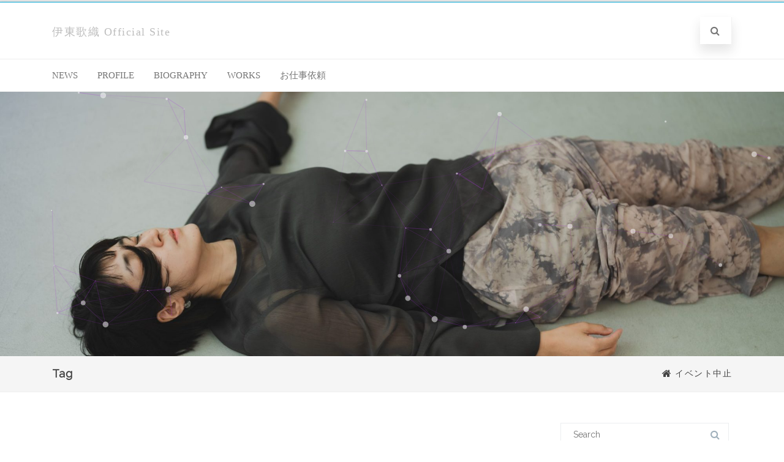

--- FILE ---
content_type: text/html; charset=UTF-8
request_url: https://ito-kaori.net/https:/ito-kaori.net/works/art-dance/videoworks/%E3%82%A4%E3%83%99%E3%83%B3%E3%83%88%E4%B8%AD%E6%AD%A2
body_size: 14490
content:
<!DOCTYPE html>
<html dir="ltr" lang="ja" prefix="og: https://ogp.me/ns#">
<head>

	<meta charset="UTF-8ダンサー／振付家　 伊東歌織公式サイトです。" />
	
	<meta name="viewport" content="width=device-width" />
	
	<link rel="profile" href="http://gmpg.org/xfn/11" />
	<link rel="pingback" href="https://ito-kaori.net/xmlrpc.php" />
	
	<title>イベント中止 | 伊東歌織 Official Site</title>

		<!-- All in One SEO 4.8.9 - aioseo.com -->
	<meta name="robots" content="max-snippet:-1, max-image-preview:large, max-video-preview:-1" />
	<link rel="canonical" href="https://ito-kaori.net/https:/ito-kaori.net/works/art-dance/videoworks/%e3%82%a4%e3%83%99%e3%83%b3%e3%83%88%e4%b8%ad%e6%ad%a2" />
	<meta name="generator" content="All in One SEO (AIOSEO) 4.8.9" />
		<script type="application/ld+json" class="aioseo-schema">
			{"@context":"https:\/\/schema.org","@graph":[{"@type":"BreadcrumbList","@id":"https:\/\/ito-kaori.net\/https:\/ito-kaori.net\/works\/art-dance\/videoworks\/%E3%82%A4%E3%83%99%E3%83%B3%E3%83%88%E4%B8%AD%E6%AD%A2#breadcrumblist","itemListElement":[{"@type":"ListItem","@id":"https:\/\/ito-kaori.net#listItem","position":1,"name":"\u30db\u30fc\u30e0","item":"https:\/\/ito-kaori.net","nextItem":{"@type":"ListItem","@id":"https:\/\/ito-kaori.net\/https:\/ito-kaori.net\/works\/art-dance\/videoworks\/%e3%82%a4%e3%83%99%e3%83%b3%e3%83%88%e4%b8%ad%e6%ad%a2#listItem","name":"\u30a4\u30d9\u30f3\u30c8\u4e2d\u6b62"}},{"@type":"ListItem","@id":"https:\/\/ito-kaori.net\/https:\/ito-kaori.net\/works\/art-dance\/videoworks\/%e3%82%a4%e3%83%99%e3%83%b3%e3%83%88%e4%b8%ad%e6%ad%a2#listItem","position":2,"name":"\u30a4\u30d9\u30f3\u30c8\u4e2d\u6b62","previousItem":{"@type":"ListItem","@id":"https:\/\/ito-kaori.net#listItem","name":"\u30db\u30fc\u30e0"}}]},{"@type":"CollectionPage","@id":"https:\/\/ito-kaori.net\/https:\/ito-kaori.net\/works\/art-dance\/videoworks\/%E3%82%A4%E3%83%99%E3%83%B3%E3%83%88%E4%B8%AD%E6%AD%A2#collectionpage","url":"https:\/\/ito-kaori.net\/https:\/ito-kaori.net\/works\/art-dance\/videoworks\/%E3%82%A4%E3%83%99%E3%83%B3%E3%83%88%E4%B8%AD%E6%AD%A2","name":"\u30a4\u30d9\u30f3\u30c8\u4e2d\u6b62 | \u4f0a\u6771\u6b4c\u7e54 Official Site","inLanguage":"ja","isPartOf":{"@id":"https:\/\/ito-kaori.net\/#website"},"breadcrumb":{"@id":"https:\/\/ito-kaori.net\/https:\/ito-kaori.net\/works\/art-dance\/videoworks\/%E3%82%A4%E3%83%99%E3%83%B3%E3%83%88%E4%B8%AD%E6%AD%A2#breadcrumblist"}},{"@type":"Organization","@id":"https:\/\/ito-kaori.net\/#organization","name":"\u4f0a\u6771\u6b4c\u7e54 Official Site","description":"\u30c0\u30f3\u30b5\u30fc\uff0f\u632f\u4ed8\u5bb6\u3000 \u4f0a\u6771\u6b4c\u7e54\u516c\u5f0f\u30b5\u30a4\u30c8\u3067\u3059\u3002","url":"https:\/\/ito-kaori.net\/"},{"@type":"WebSite","@id":"https:\/\/ito-kaori.net\/#website","url":"https:\/\/ito-kaori.net\/","name":"\u4f0a\u6771\u6b4c\u7e54 Official Site","description":"\u30c0\u30f3\u30b5\u30fc\uff0f\u632f\u4ed8\u5bb6\u3000 \u4f0a\u6771\u6b4c\u7e54\u516c\u5f0f\u30b5\u30a4\u30c8\u3067\u3059\u3002","inLanguage":"ja","publisher":{"@id":"https:\/\/ito-kaori.net\/#organization"}}]}
		</script>
		<!-- All in One SEO -->

<link href='https://fonts.gstatic.com' crossorigin rel='preconnect' />
<link rel="alternate" type="application/rss+xml" title="伊東歌織 Official Site &raquo; フィード" href="https://ito-kaori.net/feed" />
<link rel="alternate" type="application/rss+xml" title="伊東歌織 Official Site &raquo; コメントフィード" href="https://ito-kaori.net/comments/feed" />
<link rel="alternate" type="application/rss+xml" title="伊東歌織 Official Site &raquo; イベント中止 タグのフィード" href="https://ito-kaori.net/https:/ito-kaori.net/works/art-dance/videoworks/%e3%82%a4%e3%83%99%e3%83%b3%e3%83%88%e4%b8%ad%e6%ad%a2/feed" />
<script type="text/javascript">
/* <![CDATA[ */
window._wpemojiSettings = {"baseUrl":"https:\/\/s.w.org\/images\/core\/emoji\/15.0.3\/72x72\/","ext":".png","svgUrl":"https:\/\/s.w.org\/images\/core\/emoji\/15.0.3\/svg\/","svgExt":".svg","source":{"concatemoji":"https:\/\/ito-kaori.net\/wp-includes\/js\/wp-emoji-release.min.js?ver=6.6.4"}};
/*! This file is auto-generated */
!function(i,n){var o,s,e;function c(e){try{var t={supportTests:e,timestamp:(new Date).valueOf()};sessionStorage.setItem(o,JSON.stringify(t))}catch(e){}}function p(e,t,n){e.clearRect(0,0,e.canvas.width,e.canvas.height),e.fillText(t,0,0);var t=new Uint32Array(e.getImageData(0,0,e.canvas.width,e.canvas.height).data),r=(e.clearRect(0,0,e.canvas.width,e.canvas.height),e.fillText(n,0,0),new Uint32Array(e.getImageData(0,0,e.canvas.width,e.canvas.height).data));return t.every(function(e,t){return e===r[t]})}function u(e,t,n){switch(t){case"flag":return n(e,"\ud83c\udff3\ufe0f\u200d\u26a7\ufe0f","\ud83c\udff3\ufe0f\u200b\u26a7\ufe0f")?!1:!n(e,"\ud83c\uddfa\ud83c\uddf3","\ud83c\uddfa\u200b\ud83c\uddf3")&&!n(e,"\ud83c\udff4\udb40\udc67\udb40\udc62\udb40\udc65\udb40\udc6e\udb40\udc67\udb40\udc7f","\ud83c\udff4\u200b\udb40\udc67\u200b\udb40\udc62\u200b\udb40\udc65\u200b\udb40\udc6e\u200b\udb40\udc67\u200b\udb40\udc7f");case"emoji":return!n(e,"\ud83d\udc26\u200d\u2b1b","\ud83d\udc26\u200b\u2b1b")}return!1}function f(e,t,n){var r="undefined"!=typeof WorkerGlobalScope&&self instanceof WorkerGlobalScope?new OffscreenCanvas(300,150):i.createElement("canvas"),a=r.getContext("2d",{willReadFrequently:!0}),o=(a.textBaseline="top",a.font="600 32px Arial",{});return e.forEach(function(e){o[e]=t(a,e,n)}),o}function t(e){var t=i.createElement("script");t.src=e,t.defer=!0,i.head.appendChild(t)}"undefined"!=typeof Promise&&(o="wpEmojiSettingsSupports",s=["flag","emoji"],n.supports={everything:!0,everythingExceptFlag:!0},e=new Promise(function(e){i.addEventListener("DOMContentLoaded",e,{once:!0})}),new Promise(function(t){var n=function(){try{var e=JSON.parse(sessionStorage.getItem(o));if("object"==typeof e&&"number"==typeof e.timestamp&&(new Date).valueOf()<e.timestamp+604800&&"object"==typeof e.supportTests)return e.supportTests}catch(e){}return null}();if(!n){if("undefined"!=typeof Worker&&"undefined"!=typeof OffscreenCanvas&&"undefined"!=typeof URL&&URL.createObjectURL&&"undefined"!=typeof Blob)try{var e="postMessage("+f.toString()+"("+[JSON.stringify(s),u.toString(),p.toString()].join(",")+"));",r=new Blob([e],{type:"text/javascript"}),a=new Worker(URL.createObjectURL(r),{name:"wpTestEmojiSupports"});return void(a.onmessage=function(e){c(n=e.data),a.terminate(),t(n)})}catch(e){}c(n=f(s,u,p))}t(n)}).then(function(e){for(var t in e)n.supports[t]=e[t],n.supports.everything=n.supports.everything&&n.supports[t],"flag"!==t&&(n.supports.everythingExceptFlag=n.supports.everythingExceptFlag&&n.supports[t]);n.supports.everythingExceptFlag=n.supports.everythingExceptFlag&&!n.supports.flag,n.DOMReady=!1,n.readyCallback=function(){n.DOMReady=!0}}).then(function(){return e}).then(function(){var e;n.supports.everything||(n.readyCallback(),(e=n.source||{}).concatemoji?t(e.concatemoji):e.wpemoji&&e.twemoji&&(t(e.twemoji),t(e.wpemoji)))}))}((window,document),window._wpemojiSettings);
/* ]]> */
</script>
<style id='wp-emoji-styles-inline-css' type='text/css'>

	img.wp-smiley, img.emoji {
		display: inline !important;
		border: none !important;
		box-shadow: none !important;
		height: 1em !important;
		width: 1em !important;
		margin: 0 0.07em !important;
		vertical-align: -0.1em !important;
		background: none !important;
		padding: 0 !important;
	}
</style>
<link rel='stylesheet' id='wp-block-library-css' href='https://ito-kaori.net/wp-includes/css/dist/block-library/style.min.css?ver=6.6.4' type='text/css' media='all' />
<style id='pdfemb-pdf-embedder-viewer-style-inline-css' type='text/css'>
.wp-block-pdfemb-pdf-embedder-viewer{max-width:none}

</style>
<style id='classic-theme-styles-inline-css' type='text/css'>
/*! This file is auto-generated */
.wp-block-button__link{color:#fff;background-color:#32373c;border-radius:9999px;box-shadow:none;text-decoration:none;padding:calc(.667em + 2px) calc(1.333em + 2px);font-size:1.125em}.wp-block-file__button{background:#32373c;color:#fff;text-decoration:none}
</style>
<style id='global-styles-inline-css' type='text/css'>
:root{--wp--preset--aspect-ratio--square: 1;--wp--preset--aspect-ratio--4-3: 4/3;--wp--preset--aspect-ratio--3-4: 3/4;--wp--preset--aspect-ratio--3-2: 3/2;--wp--preset--aspect-ratio--2-3: 2/3;--wp--preset--aspect-ratio--16-9: 16/9;--wp--preset--aspect-ratio--9-16: 9/16;--wp--preset--color--black: #000000;--wp--preset--color--cyan-bluish-gray: #abb8c3;--wp--preset--color--white: #ffffff;--wp--preset--color--pale-pink: #f78da7;--wp--preset--color--vivid-red: #cf2e2e;--wp--preset--color--luminous-vivid-orange: #ff6900;--wp--preset--color--luminous-vivid-amber: #fcb900;--wp--preset--color--light-green-cyan: #7bdcb5;--wp--preset--color--vivid-green-cyan: #00d084;--wp--preset--color--pale-cyan-blue: #8ed1fc;--wp--preset--color--vivid-cyan-blue: #0693e3;--wp--preset--color--vivid-purple: #9b51e0;--wp--preset--gradient--vivid-cyan-blue-to-vivid-purple: linear-gradient(135deg,rgba(6,147,227,1) 0%,rgb(155,81,224) 100%);--wp--preset--gradient--light-green-cyan-to-vivid-green-cyan: linear-gradient(135deg,rgb(122,220,180) 0%,rgb(0,208,130) 100%);--wp--preset--gradient--luminous-vivid-amber-to-luminous-vivid-orange: linear-gradient(135deg,rgba(252,185,0,1) 0%,rgba(255,105,0,1) 100%);--wp--preset--gradient--luminous-vivid-orange-to-vivid-red: linear-gradient(135deg,rgba(255,105,0,1) 0%,rgb(207,46,46) 100%);--wp--preset--gradient--very-light-gray-to-cyan-bluish-gray: linear-gradient(135deg,rgb(238,238,238) 0%,rgb(169,184,195) 100%);--wp--preset--gradient--cool-to-warm-spectrum: linear-gradient(135deg,rgb(74,234,220) 0%,rgb(151,120,209) 20%,rgb(207,42,186) 40%,rgb(238,44,130) 60%,rgb(251,105,98) 80%,rgb(254,248,76) 100%);--wp--preset--gradient--blush-light-purple: linear-gradient(135deg,rgb(255,206,236) 0%,rgb(152,150,240) 100%);--wp--preset--gradient--blush-bordeaux: linear-gradient(135deg,rgb(254,205,165) 0%,rgb(254,45,45) 50%,rgb(107,0,62) 100%);--wp--preset--gradient--luminous-dusk: linear-gradient(135deg,rgb(255,203,112) 0%,rgb(199,81,192) 50%,rgb(65,88,208) 100%);--wp--preset--gradient--pale-ocean: linear-gradient(135deg,rgb(255,245,203) 0%,rgb(182,227,212) 50%,rgb(51,167,181) 100%);--wp--preset--gradient--electric-grass: linear-gradient(135deg,rgb(202,248,128) 0%,rgb(113,206,126) 100%);--wp--preset--gradient--midnight: linear-gradient(135deg,rgb(2,3,129) 0%,rgb(40,116,252) 100%);--wp--preset--font-size--small: 13px;--wp--preset--font-size--medium: 20px;--wp--preset--font-size--large: 36px;--wp--preset--font-size--x-large: 42px;--wp--preset--spacing--20: 0.44rem;--wp--preset--spacing--30: 0.67rem;--wp--preset--spacing--40: 1rem;--wp--preset--spacing--50: 1.5rem;--wp--preset--spacing--60: 2.25rem;--wp--preset--spacing--70: 3.38rem;--wp--preset--spacing--80: 5.06rem;--wp--preset--shadow--natural: 6px 6px 9px rgba(0, 0, 0, 0.2);--wp--preset--shadow--deep: 12px 12px 50px rgba(0, 0, 0, 0.4);--wp--preset--shadow--sharp: 6px 6px 0px rgba(0, 0, 0, 0.2);--wp--preset--shadow--outlined: 6px 6px 0px -3px rgba(255, 255, 255, 1), 6px 6px rgba(0, 0, 0, 1);--wp--preset--shadow--crisp: 6px 6px 0px rgba(0, 0, 0, 1);}:where(.is-layout-flex){gap: 0.5em;}:where(.is-layout-grid){gap: 0.5em;}body .is-layout-flex{display: flex;}.is-layout-flex{flex-wrap: wrap;align-items: center;}.is-layout-flex > :is(*, div){margin: 0;}body .is-layout-grid{display: grid;}.is-layout-grid > :is(*, div){margin: 0;}:where(.wp-block-columns.is-layout-flex){gap: 2em;}:where(.wp-block-columns.is-layout-grid){gap: 2em;}:where(.wp-block-post-template.is-layout-flex){gap: 1.25em;}:where(.wp-block-post-template.is-layout-grid){gap: 1.25em;}.has-black-color{color: var(--wp--preset--color--black) !important;}.has-cyan-bluish-gray-color{color: var(--wp--preset--color--cyan-bluish-gray) !important;}.has-white-color{color: var(--wp--preset--color--white) !important;}.has-pale-pink-color{color: var(--wp--preset--color--pale-pink) !important;}.has-vivid-red-color{color: var(--wp--preset--color--vivid-red) !important;}.has-luminous-vivid-orange-color{color: var(--wp--preset--color--luminous-vivid-orange) !important;}.has-luminous-vivid-amber-color{color: var(--wp--preset--color--luminous-vivid-amber) !important;}.has-light-green-cyan-color{color: var(--wp--preset--color--light-green-cyan) !important;}.has-vivid-green-cyan-color{color: var(--wp--preset--color--vivid-green-cyan) !important;}.has-pale-cyan-blue-color{color: var(--wp--preset--color--pale-cyan-blue) !important;}.has-vivid-cyan-blue-color{color: var(--wp--preset--color--vivid-cyan-blue) !important;}.has-vivid-purple-color{color: var(--wp--preset--color--vivid-purple) !important;}.has-black-background-color{background-color: var(--wp--preset--color--black) !important;}.has-cyan-bluish-gray-background-color{background-color: var(--wp--preset--color--cyan-bluish-gray) !important;}.has-white-background-color{background-color: var(--wp--preset--color--white) !important;}.has-pale-pink-background-color{background-color: var(--wp--preset--color--pale-pink) !important;}.has-vivid-red-background-color{background-color: var(--wp--preset--color--vivid-red) !important;}.has-luminous-vivid-orange-background-color{background-color: var(--wp--preset--color--luminous-vivid-orange) !important;}.has-luminous-vivid-amber-background-color{background-color: var(--wp--preset--color--luminous-vivid-amber) !important;}.has-light-green-cyan-background-color{background-color: var(--wp--preset--color--light-green-cyan) !important;}.has-vivid-green-cyan-background-color{background-color: var(--wp--preset--color--vivid-green-cyan) !important;}.has-pale-cyan-blue-background-color{background-color: var(--wp--preset--color--pale-cyan-blue) !important;}.has-vivid-cyan-blue-background-color{background-color: var(--wp--preset--color--vivid-cyan-blue) !important;}.has-vivid-purple-background-color{background-color: var(--wp--preset--color--vivid-purple) !important;}.has-black-border-color{border-color: var(--wp--preset--color--black) !important;}.has-cyan-bluish-gray-border-color{border-color: var(--wp--preset--color--cyan-bluish-gray) !important;}.has-white-border-color{border-color: var(--wp--preset--color--white) !important;}.has-pale-pink-border-color{border-color: var(--wp--preset--color--pale-pink) !important;}.has-vivid-red-border-color{border-color: var(--wp--preset--color--vivid-red) !important;}.has-luminous-vivid-orange-border-color{border-color: var(--wp--preset--color--luminous-vivid-orange) !important;}.has-luminous-vivid-amber-border-color{border-color: var(--wp--preset--color--luminous-vivid-amber) !important;}.has-light-green-cyan-border-color{border-color: var(--wp--preset--color--light-green-cyan) !important;}.has-vivid-green-cyan-border-color{border-color: var(--wp--preset--color--vivid-green-cyan) !important;}.has-pale-cyan-blue-border-color{border-color: var(--wp--preset--color--pale-cyan-blue) !important;}.has-vivid-cyan-blue-border-color{border-color: var(--wp--preset--color--vivid-cyan-blue) !important;}.has-vivid-purple-border-color{border-color: var(--wp--preset--color--vivid-purple) !important;}.has-vivid-cyan-blue-to-vivid-purple-gradient-background{background: var(--wp--preset--gradient--vivid-cyan-blue-to-vivid-purple) !important;}.has-light-green-cyan-to-vivid-green-cyan-gradient-background{background: var(--wp--preset--gradient--light-green-cyan-to-vivid-green-cyan) !important;}.has-luminous-vivid-amber-to-luminous-vivid-orange-gradient-background{background: var(--wp--preset--gradient--luminous-vivid-amber-to-luminous-vivid-orange) !important;}.has-luminous-vivid-orange-to-vivid-red-gradient-background{background: var(--wp--preset--gradient--luminous-vivid-orange-to-vivid-red) !important;}.has-very-light-gray-to-cyan-bluish-gray-gradient-background{background: var(--wp--preset--gradient--very-light-gray-to-cyan-bluish-gray) !important;}.has-cool-to-warm-spectrum-gradient-background{background: var(--wp--preset--gradient--cool-to-warm-spectrum) !important;}.has-blush-light-purple-gradient-background{background: var(--wp--preset--gradient--blush-light-purple) !important;}.has-blush-bordeaux-gradient-background{background: var(--wp--preset--gradient--blush-bordeaux) !important;}.has-luminous-dusk-gradient-background{background: var(--wp--preset--gradient--luminous-dusk) !important;}.has-pale-ocean-gradient-background{background: var(--wp--preset--gradient--pale-ocean) !important;}.has-electric-grass-gradient-background{background: var(--wp--preset--gradient--electric-grass) !important;}.has-midnight-gradient-background{background: var(--wp--preset--gradient--midnight) !important;}.has-small-font-size{font-size: var(--wp--preset--font-size--small) !important;}.has-medium-font-size{font-size: var(--wp--preset--font-size--medium) !important;}.has-large-font-size{font-size: var(--wp--preset--font-size--large) !important;}.has-x-large-font-size{font-size: var(--wp--preset--font-size--x-large) !important;}
:where(.wp-block-post-template.is-layout-flex){gap: 1.25em;}:where(.wp-block-post-template.is-layout-grid){gap: 1.25em;}
:where(.wp-block-columns.is-layout-flex){gap: 2em;}:where(.wp-block-columns.is-layout-grid){gap: 2em;}
:root :where(.wp-block-pullquote){font-size: 1.5em;line-height: 1.6;}
</style>
<link rel='stylesheet' id='contact-form-7-css' href='https://ito-kaori.net/wp-content/plugins/contact-form-7/includes/css/styles.css?ver=5.9.8' type='text/css' media='all' />
<link rel='stylesheet' id='agama-font-awesome-css' href='https://ito-kaori.net/wp-content/themes/agama/assets/css/font-awesome.min.css?ver=4.7.0' type='text/css' media='all' />
<link rel='stylesheet' id='agama-bootstrap-css' href='https://ito-kaori.net/wp-content/themes/agama/assets/css/bootstrap.min.css?ver=4.1.3' type='text/css' media='all' />
<link rel='stylesheet' id='agama-parent-style-css' href='https://ito-kaori.net/wp-content/themes/agama/style.css?ver=1.1.5' type='text/css' media='all' />
<link rel='stylesheet' id='agama-style-css' href='https://ito-kaori.net/wp-content/themes/agama-blue/style.css?ver=1.1.5' type='text/css' media='all' />
<style id='agama-style-inline-css' type='text/css'>
body {background: linear-gradient( to right, #e6e6e6 0, #e6e6e6 100%)}#agama-header-image .header-image {
                background-image: url(https://ito-kaori.net/wp-content/uploads/2023/11/cropped-0086-scaled-1.jpg);
            }.footer-widgets {background: linear-gradient( to right, #314150 0, #314150 100%)}#agama-footer {background: linear-gradient( to right, #293744 0, #293744 100%)}
</style>
<link rel='stylesheet' id='agama-slider-css' href='https://ito-kaori.net/wp-content/themes/agama/assets/css/camera.min.css?ver=1.1.5' type='text/css' media='all' />
<link rel='stylesheet' id='agama-animate-css' href='https://ito-kaori.net/wp-content/themes/agama/assets/css/animate.min.css?ver=3.5.1' type='text/css' media='all' />
<script type="text/javascript" src="https://ito-kaori.net/wp-includes/js/jquery/jquery.min.js?ver=3.7.1" id="jquery-core-js"></script>
<script type="text/javascript" src="https://ito-kaori.net/wp-includes/js/jquery/jquery-migrate.min.js?ver=3.4.1" id="jquery-migrate-js"></script>
<script type="text/javascript" src="https://ito-kaori.net/wp-content/themes/agama-blue/assets/js/agama-blue.js?ver=1.1.5" id="agama-blue-js"></script>
<script type="text/javascript" src="https://ito-kaori.net/wp-content/themes/agama/assets/js/min/particles.min.js?ver=1.1.5" id="agama-particles-js"></script>
<script type="text/javascript" src="https://ito-kaori.net/wp-content/themes/agama/assets/js/plugins.js?ver=1.1.5" id="agama-plugins-js"></script>
<link rel="https://api.w.org/" href="https://ito-kaori.net/wp-json/" /><link rel="alternate" title="JSON" type="application/json" href="https://ito-kaori.net/wp-json/wp/v2/tags/131" /><link rel="EditURI" type="application/rsd+xml" title="RSD" href="https://ito-kaori.net/xmlrpc.php?rsd" />
<meta name="generator" content="WordPress 6.6.4" />
	<style type="text/css" id="agama-blue-customize-css">
	a:hover,
	.header_v1 .site-header .sticky-header h1 a,
	.header_v1 .site-header .sticky-header nav a { color: #00a4d0 !important; }
	.ipost .entry-title h3 a:hover,
	.ipost .entry-title h4 a:hover { color: #00a4d0; }
	.fbox-1 i { color: #eeee22;}
	.fbox-2 i { color: #00a4d0;}
	.fbox-3 i { color: #00a4d0;}
	.fbox-4 i { color: #00a4d0;}
	#agama_slider .slide-content a.button {
		color: #eeee22;
		border-color: #eeee22;
	}
		</style>
	<style type="text/css" id="agama-customize-css">
        #agama-mobile-nav ul > li.menu-item-has-children > .dropdown-toggle,
    #agama-mobile-nav ul > li.menu-item-has-children > .dropdown-toggle.collapsed {
        color: #757575;
    }
        
    	
		
	.sm-form-control:focus {
		border: 2px solid #00a4d0 !important;
	}
	
	.entry-content .more-link {
		border-bottom: 1px solid #00a4d0;
		color: #00a4d0;
	}
	
	.comment-content .comment-author cite {
		background-color: #00a4d0;
		border: 1px solid #00a4d0;
	}
	
	#respond #submit {
		background-color: #00a4d0;
	}
	
		blockquote {
		border-left: 3px solid #00a4d0;
	}
		
	#page-title a:hover { color: #00a4d0; }
	
	.breadcrumb a:hover { color: #00a4d0; }
	
		
	button,
	.button,
	.entry-date .date-box {
		background-color: #00a4d0;
	}
	
	.button-3d:hover {
		background-color: #00a4d0;
	}
	
	.entry-date .format-box svg {
	fill: #00a4d0;
	color: #00a4d0;
    width: 35px;
    margin-bottom: -18px;
    margin-top: -10px;
	}
	
	.vision_tabs #tabs li.active a {
		border-top: 3px solid #00a4d0;
	}
	
	#toTop:hover {
		background-color: #00a4d0;
	}
	
	.footer-widgets .widget-title:after {
		background: #00a4d0;
	}
	</style>
	<link rel="icon" href="https://ito-kaori.net/wp-content/uploads/2018/12/cropped-Photo_1546162652518-e1546166106877-32x32.png" sizes="32x32" />
<link rel="icon" href="https://ito-kaori.net/wp-content/uploads/2018/12/cropped-Photo_1546162652518-e1546166106877-192x192.png" sizes="192x192" />
<link rel="apple-touch-icon" href="https://ito-kaori.net/wp-content/uploads/2018/12/cropped-Photo_1546162652518-e1546166106877-180x180.png" />
<meta name="msapplication-TileImage" content="https://ito-kaori.net/wp-content/uploads/2018/12/cropped-Photo_1546162652518-e1546166106877-270x270.png" />
<style id="kirki-inline-styles">#masthead:not(.shrinked) .site-title a{font-family:Georgia,Times,"Times New Roman",serif;font-size:18px;font-weight:400;}body{font-family:Noto Sans;font-size:14px;font-weight:400;letter-spacing:1.5px;line-height:1;text-align:left;text-transform:none;color:#333333;}#agama-top-nav a{font-family:Georgia,Times,"Times New Roman",serif;font-size:14px;font-weight:400;letter-spacing:0px;text-transform:uppercase;color:#757575;}#agama-primary-nav a{font-family:Georgia,Times,"Times New Roman",serif;font-size:14px;font-weight:400;letter-spacing:0px;text-transform:uppercase;}#agama-mobile-nav a{font-family:Georgia,Times,"Times New Roman",serif;font-size:12px;font-weight:400;letter-spacing:0px;text-transform:inherit;color:#757575;}#agama-mobile-nav ul > li.menu-item-has-children.open > a{font-family:Georgia,Times,"Times New Roman",serif;font-size:12px;font-weight:400;letter-spacing:0px;text-transform:inherit;}#agama-mobile-nav ul > li > ul li.menu-item-has-children > a{font-family:Georgia,Times,"Times New Roman",serif;font-size:12px;font-weight:400;letter-spacing:0px;text-transform:inherit;}a:hover, .mobile-menu-toggle-label, .vision-search-submit:hover, .entry-title a:hover, .entry-meta a:not(.button):hover, .entry-content a:hover, .comment-content a:hover, .single-line-meta a:hover, a.comment-reply-link:hover, a.comment-edit-link:hover, article header a:hover, .comments-title span, .comment-reply-title span, .widget a:hover, .comments-link a:hover, .entry-header header a:hover, .tagcloud a:hover, footer[role="contentinfo"] a:hover{color:#00a4d0;}.mobile-menu-toggle-inner, .mobile-menu-toggle-inner::before, .mobile-menu-toggle-inner::after, .woocommerce span.onsale, .woocommerce #respond input#submit.alt, .woocommerce a.button.alt, .woocommerce button.button.alt, .woocommerce input.button.alt, .loader-ellips__dot{background-color:#00a4d0;}#masthead:not(.header_v1), ul.agama-navigation ul:not(.mega-menu-column){border-top-color:#00a4d0;}#masthead.header_v2, .tagcloud a:hover, .wpcf7-text:focus, .wpcf7-email:focus, .wpcf7-textarea:focus{border-color:#00a4d0;}#masthead h1 a{color:#bdbdbd;}#masthead h1 a:hover{color:#333333;}#masthead:not(.header_v1){background-color:rgba(255, 255, 255, 1);border-top-width:1px;}#masthead nav:not(.mobile-menu) ul li ul{background-color:rgba(255, 255, 255, 1);}.header_v2 #agama-primary-nav, #agama-top-social li{border-color:rgba(238, 238, 238, 1);}.agama-top-nav-wrapper{-webkit-box-shadow:0 1px 4px 0 rgba(238, 238, 238, 1);-moz-box-shadow:0 1px 4px 0 rgba(238, 238, 238, 1);box-shadow:0 1px 4px 0 rgba(238, 238, 238, 1);}#agama-top-nav a:visited{color:#757575;}#agama-top-nav a:hover{color:#333333;}#agama-top-nav a:active{color:#333333;}#agama-primary-nav ul.agama-navigation a{color:#757575;}#agama-primary-nav ul.agama-navigation a:visited{color:#757575;}#agama-primary-nav ul.agama-navigation a:hover{color:#333333;}#agama-primary-nav ul.agama-navigation a:active{color:#333333;}#agama-mobile-nav a:visited{color:#757575;}#agama-mobile-nav a:hover{color:#333333;}#agama-mobile-nav a:active{color:#333333;}#masthead ul.navbar-buttons a, .mobile-menu-toggle .mobile-menu-toggle-label{color:#757575;}#masthead ul.navbar-buttons a:hover, .mobile-menu-toggle:hover .mobile-menu-toggle-label{color:#333333;}.mobile-menu-toggle .mobile-menu-toggle-inner, .mobile-menu-toggle .mobile-menu-toggle-inner::before, .mobile-menu-toggle .mobile-menu-toggle-inner::after{background-color:#757575;}.mobile-menu-toggle:hover .mobile-menu-toggle-inner, .mobile-menu-toggle:hover .mobile-menu-toggle-inner::before, .mobile-menu-toggle:hover .mobile-menu-toggle-inner::after{background-color:#333333;}#page-title{background-color:#F5F5F5;}#page-title h1, .breadcrumb > .active{color:#444;}#page-title a{color:#444;}.camera_overlayer{background:rgba(38,145,136,0.5);}#agama-footer .site-info a{color:#cddeee;}#agama-footer .social a{color:#cddeee;}body.header_v2 #agama-main-wrapper{margin-top:3px;}{:desktop;}#agama-header-image .header-image{height:60vh;}/* cyrillic-ext */
@font-face {
  font-family: 'Raleway';
  font-style: normal;
  font-weight: 400;
  font-display: swap;
  src: url(https://ito-kaori.net/wp-content/fonts/raleway/font) format('woff');
  unicode-range: U+0460-052F, U+1C80-1C8A, U+20B4, U+2DE0-2DFF, U+A640-A69F, U+FE2E-FE2F;
}
/* cyrillic */
@font-face {
  font-family: 'Raleway';
  font-style: normal;
  font-weight: 400;
  font-display: swap;
  src: url(https://ito-kaori.net/wp-content/fonts/raleway/font) format('woff');
  unicode-range: U+0301, U+0400-045F, U+0490-0491, U+04B0-04B1, U+2116;
}
/* vietnamese */
@font-face {
  font-family: 'Raleway';
  font-style: normal;
  font-weight: 400;
  font-display: swap;
  src: url(https://ito-kaori.net/wp-content/fonts/raleway/font) format('woff');
  unicode-range: U+0102-0103, U+0110-0111, U+0128-0129, U+0168-0169, U+01A0-01A1, U+01AF-01B0, U+0300-0301, U+0303-0304, U+0308-0309, U+0323, U+0329, U+1EA0-1EF9, U+20AB;
}
/* latin-ext */
@font-face {
  font-family: 'Raleway';
  font-style: normal;
  font-weight: 400;
  font-display: swap;
  src: url(https://ito-kaori.net/wp-content/fonts/raleway/font) format('woff');
  unicode-range: U+0100-02BA, U+02BD-02C5, U+02C7-02CC, U+02CE-02D7, U+02DD-02FF, U+0304, U+0308, U+0329, U+1D00-1DBF, U+1E00-1E9F, U+1EF2-1EFF, U+2020, U+20A0-20AB, U+20AD-20C0, U+2113, U+2C60-2C7F, U+A720-A7FF;
}
/* latin */
@font-face {
  font-family: 'Raleway';
  font-style: normal;
  font-weight: 400;
  font-display: swap;
  src: url(https://ito-kaori.net/wp-content/fonts/raleway/font) format('woff');
  unicode-range: U+0000-00FF, U+0131, U+0152-0153, U+02BB-02BC, U+02C6, U+02DA, U+02DC, U+0304, U+0308, U+0329, U+2000-206F, U+20AC, U+2122, U+2191, U+2193, U+2212, U+2215, U+FEFF, U+FFFD;
}/* cyrillic-ext */
@font-face {
  font-family: 'Noto Sans';
  font-style: normal;
  font-weight: 400;
  font-stretch: normal;
  font-display: swap;
  src: url(https://ito-kaori.net/wp-content/fonts/noto-sans/font) format('woff');
  unicode-range: U+0460-052F, U+1C80-1C8A, U+20B4, U+2DE0-2DFF, U+A640-A69F, U+FE2E-FE2F;
}
/* cyrillic */
@font-face {
  font-family: 'Noto Sans';
  font-style: normal;
  font-weight: 400;
  font-stretch: normal;
  font-display: swap;
  src: url(https://ito-kaori.net/wp-content/fonts/noto-sans/font) format('woff');
  unicode-range: U+0301, U+0400-045F, U+0490-0491, U+04B0-04B1, U+2116;
}
/* devanagari */
@font-face {
  font-family: 'Noto Sans';
  font-style: normal;
  font-weight: 400;
  font-stretch: normal;
  font-display: swap;
  src: url(https://ito-kaori.net/wp-content/fonts/noto-sans/font) format('woff');
  unicode-range: U+0900-097F, U+1CD0-1CF9, U+200C-200D, U+20A8, U+20B9, U+20F0, U+25CC, U+A830-A839, U+A8E0-A8FF, U+11B00-11B09;
}
/* greek-ext */
@font-face {
  font-family: 'Noto Sans';
  font-style: normal;
  font-weight: 400;
  font-stretch: normal;
  font-display: swap;
  src: url(https://ito-kaori.net/wp-content/fonts/noto-sans/font) format('woff');
  unicode-range: U+1F00-1FFF;
}
/* greek */
@font-face {
  font-family: 'Noto Sans';
  font-style: normal;
  font-weight: 400;
  font-stretch: normal;
  font-display: swap;
  src: url(https://ito-kaori.net/wp-content/fonts/noto-sans/font) format('woff');
  unicode-range: U+0370-0377, U+037A-037F, U+0384-038A, U+038C, U+038E-03A1, U+03A3-03FF;
}
/* vietnamese */
@font-face {
  font-family: 'Noto Sans';
  font-style: normal;
  font-weight: 400;
  font-stretch: normal;
  font-display: swap;
  src: url(https://ito-kaori.net/wp-content/fonts/noto-sans/font) format('woff');
  unicode-range: U+0102-0103, U+0110-0111, U+0128-0129, U+0168-0169, U+01A0-01A1, U+01AF-01B0, U+0300-0301, U+0303-0304, U+0308-0309, U+0323, U+0329, U+1EA0-1EF9, U+20AB;
}
/* latin-ext */
@font-face {
  font-family: 'Noto Sans';
  font-style: normal;
  font-weight: 400;
  font-stretch: normal;
  font-display: swap;
  src: url(https://ito-kaori.net/wp-content/fonts/noto-sans/font) format('woff');
  unicode-range: U+0100-02BA, U+02BD-02C5, U+02C7-02CC, U+02CE-02D7, U+02DD-02FF, U+0304, U+0308, U+0329, U+1D00-1DBF, U+1E00-1E9F, U+1EF2-1EFF, U+2020, U+20A0-20AB, U+20AD-20C0, U+2113, U+2C60-2C7F, U+A720-A7FF;
}
/* latin */
@font-face {
  font-family: 'Noto Sans';
  font-style: normal;
  font-weight: 400;
  font-stretch: normal;
  font-display: swap;
  src: url(https://ito-kaori.net/wp-content/fonts/noto-sans/font) format('woff');
  unicode-range: U+0000-00FF, U+0131, U+0152-0153, U+02BB-02BC, U+02C6, U+02DA, U+02DC, U+0304, U+0308, U+0329, U+2000-206F, U+20AC, U+2122, U+2191, U+2193, U+2212, U+2215, U+FEFF, U+FFFD;
}/* cyrillic-ext */
@font-face {
  font-family: 'Raleway';
  font-style: normal;
  font-weight: 400;
  font-display: swap;
  src: url(https://ito-kaori.net/wp-content/fonts/raleway/font) format('woff');
  unicode-range: U+0460-052F, U+1C80-1C8A, U+20B4, U+2DE0-2DFF, U+A640-A69F, U+FE2E-FE2F;
}
/* cyrillic */
@font-face {
  font-family: 'Raleway';
  font-style: normal;
  font-weight: 400;
  font-display: swap;
  src: url(https://ito-kaori.net/wp-content/fonts/raleway/font) format('woff');
  unicode-range: U+0301, U+0400-045F, U+0490-0491, U+04B0-04B1, U+2116;
}
/* vietnamese */
@font-face {
  font-family: 'Raleway';
  font-style: normal;
  font-weight: 400;
  font-display: swap;
  src: url(https://ito-kaori.net/wp-content/fonts/raleway/font) format('woff');
  unicode-range: U+0102-0103, U+0110-0111, U+0128-0129, U+0168-0169, U+01A0-01A1, U+01AF-01B0, U+0300-0301, U+0303-0304, U+0308-0309, U+0323, U+0329, U+1EA0-1EF9, U+20AB;
}
/* latin-ext */
@font-face {
  font-family: 'Raleway';
  font-style: normal;
  font-weight: 400;
  font-display: swap;
  src: url(https://ito-kaori.net/wp-content/fonts/raleway/font) format('woff');
  unicode-range: U+0100-02BA, U+02BD-02C5, U+02C7-02CC, U+02CE-02D7, U+02DD-02FF, U+0304, U+0308, U+0329, U+1D00-1DBF, U+1E00-1E9F, U+1EF2-1EFF, U+2020, U+20A0-20AB, U+20AD-20C0, U+2113, U+2C60-2C7F, U+A720-A7FF;
}
/* latin */
@font-face {
  font-family: 'Raleway';
  font-style: normal;
  font-weight: 400;
  font-display: swap;
  src: url(https://ito-kaori.net/wp-content/fonts/raleway/font) format('woff');
  unicode-range: U+0000-00FF, U+0131, U+0152-0153, U+02BB-02BC, U+02C6, U+02DA, U+02DC, U+0304, U+0308, U+0329, U+2000-206F, U+20AC, U+2122, U+2191, U+2193, U+2212, U+2215, U+FEFF, U+FFFD;
}/* cyrillic-ext */
@font-face {
  font-family: 'Noto Sans';
  font-style: normal;
  font-weight: 400;
  font-stretch: normal;
  font-display: swap;
  src: url(https://ito-kaori.net/wp-content/fonts/noto-sans/font) format('woff');
  unicode-range: U+0460-052F, U+1C80-1C8A, U+20B4, U+2DE0-2DFF, U+A640-A69F, U+FE2E-FE2F;
}
/* cyrillic */
@font-face {
  font-family: 'Noto Sans';
  font-style: normal;
  font-weight: 400;
  font-stretch: normal;
  font-display: swap;
  src: url(https://ito-kaori.net/wp-content/fonts/noto-sans/font) format('woff');
  unicode-range: U+0301, U+0400-045F, U+0490-0491, U+04B0-04B1, U+2116;
}
/* devanagari */
@font-face {
  font-family: 'Noto Sans';
  font-style: normal;
  font-weight: 400;
  font-stretch: normal;
  font-display: swap;
  src: url(https://ito-kaori.net/wp-content/fonts/noto-sans/font) format('woff');
  unicode-range: U+0900-097F, U+1CD0-1CF9, U+200C-200D, U+20A8, U+20B9, U+20F0, U+25CC, U+A830-A839, U+A8E0-A8FF, U+11B00-11B09;
}
/* greek-ext */
@font-face {
  font-family: 'Noto Sans';
  font-style: normal;
  font-weight: 400;
  font-stretch: normal;
  font-display: swap;
  src: url(https://ito-kaori.net/wp-content/fonts/noto-sans/font) format('woff');
  unicode-range: U+1F00-1FFF;
}
/* greek */
@font-face {
  font-family: 'Noto Sans';
  font-style: normal;
  font-weight: 400;
  font-stretch: normal;
  font-display: swap;
  src: url(https://ito-kaori.net/wp-content/fonts/noto-sans/font) format('woff');
  unicode-range: U+0370-0377, U+037A-037F, U+0384-038A, U+038C, U+038E-03A1, U+03A3-03FF;
}
/* vietnamese */
@font-face {
  font-family: 'Noto Sans';
  font-style: normal;
  font-weight: 400;
  font-stretch: normal;
  font-display: swap;
  src: url(https://ito-kaori.net/wp-content/fonts/noto-sans/font) format('woff');
  unicode-range: U+0102-0103, U+0110-0111, U+0128-0129, U+0168-0169, U+01A0-01A1, U+01AF-01B0, U+0300-0301, U+0303-0304, U+0308-0309, U+0323, U+0329, U+1EA0-1EF9, U+20AB;
}
/* latin-ext */
@font-face {
  font-family: 'Noto Sans';
  font-style: normal;
  font-weight: 400;
  font-stretch: normal;
  font-display: swap;
  src: url(https://ito-kaori.net/wp-content/fonts/noto-sans/font) format('woff');
  unicode-range: U+0100-02BA, U+02BD-02C5, U+02C7-02CC, U+02CE-02D7, U+02DD-02FF, U+0304, U+0308, U+0329, U+1D00-1DBF, U+1E00-1E9F, U+1EF2-1EFF, U+2020, U+20A0-20AB, U+20AD-20C0, U+2113, U+2C60-2C7F, U+A720-A7FF;
}
/* latin */
@font-face {
  font-family: 'Noto Sans';
  font-style: normal;
  font-weight: 400;
  font-stretch: normal;
  font-display: swap;
  src: url(https://ito-kaori.net/wp-content/fonts/noto-sans/font) format('woff');
  unicode-range: U+0000-00FF, U+0131, U+0152-0153, U+02BB-02BC, U+02C6, U+02DA, U+02DC, U+0304, U+0308, U+0329, U+2000-206F, U+20AC, U+2122, U+2191, U+2193, U+2212, U+2215, U+FEFF, U+FFFD;
}/* cyrillic-ext */
@font-face {
  font-family: 'Raleway';
  font-style: normal;
  font-weight: 400;
  font-display: swap;
  src: url(https://ito-kaori.net/wp-content/fonts/raleway/font) format('woff');
  unicode-range: U+0460-052F, U+1C80-1C8A, U+20B4, U+2DE0-2DFF, U+A640-A69F, U+FE2E-FE2F;
}
/* cyrillic */
@font-face {
  font-family: 'Raleway';
  font-style: normal;
  font-weight: 400;
  font-display: swap;
  src: url(https://ito-kaori.net/wp-content/fonts/raleway/font) format('woff');
  unicode-range: U+0301, U+0400-045F, U+0490-0491, U+04B0-04B1, U+2116;
}
/* vietnamese */
@font-face {
  font-family: 'Raleway';
  font-style: normal;
  font-weight: 400;
  font-display: swap;
  src: url(https://ito-kaori.net/wp-content/fonts/raleway/font) format('woff');
  unicode-range: U+0102-0103, U+0110-0111, U+0128-0129, U+0168-0169, U+01A0-01A1, U+01AF-01B0, U+0300-0301, U+0303-0304, U+0308-0309, U+0323, U+0329, U+1EA0-1EF9, U+20AB;
}
/* latin-ext */
@font-face {
  font-family: 'Raleway';
  font-style: normal;
  font-weight: 400;
  font-display: swap;
  src: url(https://ito-kaori.net/wp-content/fonts/raleway/font) format('woff');
  unicode-range: U+0100-02BA, U+02BD-02C5, U+02C7-02CC, U+02CE-02D7, U+02DD-02FF, U+0304, U+0308, U+0329, U+1D00-1DBF, U+1E00-1E9F, U+1EF2-1EFF, U+2020, U+20A0-20AB, U+20AD-20C0, U+2113, U+2C60-2C7F, U+A720-A7FF;
}
/* latin */
@font-face {
  font-family: 'Raleway';
  font-style: normal;
  font-weight: 400;
  font-display: swap;
  src: url(https://ito-kaori.net/wp-content/fonts/raleway/font) format('woff');
  unicode-range: U+0000-00FF, U+0131, U+0152-0153, U+02BB-02BC, U+02C6, U+02DA, U+02DC, U+0304, U+0308, U+0329, U+2000-206F, U+20AC, U+2122, U+2191, U+2193, U+2212, U+2215, U+FEFF, U+FFFD;
}/* cyrillic-ext */
@font-face {
  font-family: 'Noto Sans';
  font-style: normal;
  font-weight: 400;
  font-stretch: normal;
  font-display: swap;
  src: url(https://ito-kaori.net/wp-content/fonts/noto-sans/font) format('woff');
  unicode-range: U+0460-052F, U+1C80-1C8A, U+20B4, U+2DE0-2DFF, U+A640-A69F, U+FE2E-FE2F;
}
/* cyrillic */
@font-face {
  font-family: 'Noto Sans';
  font-style: normal;
  font-weight: 400;
  font-stretch: normal;
  font-display: swap;
  src: url(https://ito-kaori.net/wp-content/fonts/noto-sans/font) format('woff');
  unicode-range: U+0301, U+0400-045F, U+0490-0491, U+04B0-04B1, U+2116;
}
/* devanagari */
@font-face {
  font-family: 'Noto Sans';
  font-style: normal;
  font-weight: 400;
  font-stretch: normal;
  font-display: swap;
  src: url(https://ito-kaori.net/wp-content/fonts/noto-sans/font) format('woff');
  unicode-range: U+0900-097F, U+1CD0-1CF9, U+200C-200D, U+20A8, U+20B9, U+20F0, U+25CC, U+A830-A839, U+A8E0-A8FF, U+11B00-11B09;
}
/* greek-ext */
@font-face {
  font-family: 'Noto Sans';
  font-style: normal;
  font-weight: 400;
  font-stretch: normal;
  font-display: swap;
  src: url(https://ito-kaori.net/wp-content/fonts/noto-sans/font) format('woff');
  unicode-range: U+1F00-1FFF;
}
/* greek */
@font-face {
  font-family: 'Noto Sans';
  font-style: normal;
  font-weight: 400;
  font-stretch: normal;
  font-display: swap;
  src: url(https://ito-kaori.net/wp-content/fonts/noto-sans/font) format('woff');
  unicode-range: U+0370-0377, U+037A-037F, U+0384-038A, U+038C, U+038E-03A1, U+03A3-03FF;
}
/* vietnamese */
@font-face {
  font-family: 'Noto Sans';
  font-style: normal;
  font-weight: 400;
  font-stretch: normal;
  font-display: swap;
  src: url(https://ito-kaori.net/wp-content/fonts/noto-sans/font) format('woff');
  unicode-range: U+0102-0103, U+0110-0111, U+0128-0129, U+0168-0169, U+01A0-01A1, U+01AF-01B0, U+0300-0301, U+0303-0304, U+0308-0309, U+0323, U+0329, U+1EA0-1EF9, U+20AB;
}
/* latin-ext */
@font-face {
  font-family: 'Noto Sans';
  font-style: normal;
  font-weight: 400;
  font-stretch: normal;
  font-display: swap;
  src: url(https://ito-kaori.net/wp-content/fonts/noto-sans/font) format('woff');
  unicode-range: U+0100-02BA, U+02BD-02C5, U+02C7-02CC, U+02CE-02D7, U+02DD-02FF, U+0304, U+0308, U+0329, U+1D00-1DBF, U+1E00-1E9F, U+1EF2-1EFF, U+2020, U+20A0-20AB, U+20AD-20C0, U+2113, U+2C60-2C7F, U+A720-A7FF;
}
/* latin */
@font-face {
  font-family: 'Noto Sans';
  font-style: normal;
  font-weight: 400;
  font-stretch: normal;
  font-display: swap;
  src: url(https://ito-kaori.net/wp-content/fonts/noto-sans/font) format('woff');
  unicode-range: U+0000-00FF, U+0131, U+0152-0153, U+02BB-02BC, U+02C6, U+02DA, U+02DC, U+0304, U+0308, U+0329, U+2000-206F, U+20AC, U+2122, U+2191, U+2193, U+2212, U+2215, U+FEFF, U+FFFD;
}/* cyrillic-ext */
@font-face {
  font-family: 'Raleway';
  font-style: normal;
  font-weight: 400;
  font-display: swap;
  src: url(https://ito-kaori.net/wp-content/fonts/raleway/font) format('woff');
  unicode-range: U+0460-052F, U+1C80-1C8A, U+20B4, U+2DE0-2DFF, U+A640-A69F, U+FE2E-FE2F;
}
/* cyrillic */
@font-face {
  font-family: 'Raleway';
  font-style: normal;
  font-weight: 400;
  font-display: swap;
  src: url(https://ito-kaori.net/wp-content/fonts/raleway/font) format('woff');
  unicode-range: U+0301, U+0400-045F, U+0490-0491, U+04B0-04B1, U+2116;
}
/* vietnamese */
@font-face {
  font-family: 'Raleway';
  font-style: normal;
  font-weight: 400;
  font-display: swap;
  src: url(https://ito-kaori.net/wp-content/fonts/raleway/font) format('woff');
  unicode-range: U+0102-0103, U+0110-0111, U+0128-0129, U+0168-0169, U+01A0-01A1, U+01AF-01B0, U+0300-0301, U+0303-0304, U+0308-0309, U+0323, U+0329, U+1EA0-1EF9, U+20AB;
}
/* latin-ext */
@font-face {
  font-family: 'Raleway';
  font-style: normal;
  font-weight: 400;
  font-display: swap;
  src: url(https://ito-kaori.net/wp-content/fonts/raleway/font) format('woff');
  unicode-range: U+0100-02BA, U+02BD-02C5, U+02C7-02CC, U+02CE-02D7, U+02DD-02FF, U+0304, U+0308, U+0329, U+1D00-1DBF, U+1E00-1E9F, U+1EF2-1EFF, U+2020, U+20A0-20AB, U+20AD-20C0, U+2113, U+2C60-2C7F, U+A720-A7FF;
}
/* latin */
@font-face {
  font-family: 'Raleway';
  font-style: normal;
  font-weight: 400;
  font-display: swap;
  src: url(https://ito-kaori.net/wp-content/fonts/raleway/font) format('woff');
  unicode-range: U+0000-00FF, U+0131, U+0152-0153, U+02BB-02BC, U+02C6, U+02DA, U+02DC, U+0304, U+0308, U+0329, U+2000-206F, U+20AC, U+2122, U+2191, U+2193, U+2212, U+2215, U+FEFF, U+FFFD;
}/* cyrillic-ext */
@font-face {
  font-family: 'Noto Sans';
  font-style: normal;
  font-weight: 400;
  font-stretch: normal;
  font-display: swap;
  src: url(https://ito-kaori.net/wp-content/fonts/noto-sans/font) format('woff');
  unicode-range: U+0460-052F, U+1C80-1C8A, U+20B4, U+2DE0-2DFF, U+A640-A69F, U+FE2E-FE2F;
}
/* cyrillic */
@font-face {
  font-family: 'Noto Sans';
  font-style: normal;
  font-weight: 400;
  font-stretch: normal;
  font-display: swap;
  src: url(https://ito-kaori.net/wp-content/fonts/noto-sans/font) format('woff');
  unicode-range: U+0301, U+0400-045F, U+0490-0491, U+04B0-04B1, U+2116;
}
/* devanagari */
@font-face {
  font-family: 'Noto Sans';
  font-style: normal;
  font-weight: 400;
  font-stretch: normal;
  font-display: swap;
  src: url(https://ito-kaori.net/wp-content/fonts/noto-sans/font) format('woff');
  unicode-range: U+0900-097F, U+1CD0-1CF9, U+200C-200D, U+20A8, U+20B9, U+20F0, U+25CC, U+A830-A839, U+A8E0-A8FF, U+11B00-11B09;
}
/* greek-ext */
@font-face {
  font-family: 'Noto Sans';
  font-style: normal;
  font-weight: 400;
  font-stretch: normal;
  font-display: swap;
  src: url(https://ito-kaori.net/wp-content/fonts/noto-sans/font) format('woff');
  unicode-range: U+1F00-1FFF;
}
/* greek */
@font-face {
  font-family: 'Noto Sans';
  font-style: normal;
  font-weight: 400;
  font-stretch: normal;
  font-display: swap;
  src: url(https://ito-kaori.net/wp-content/fonts/noto-sans/font) format('woff');
  unicode-range: U+0370-0377, U+037A-037F, U+0384-038A, U+038C, U+038E-03A1, U+03A3-03FF;
}
/* vietnamese */
@font-face {
  font-family: 'Noto Sans';
  font-style: normal;
  font-weight: 400;
  font-stretch: normal;
  font-display: swap;
  src: url(https://ito-kaori.net/wp-content/fonts/noto-sans/font) format('woff');
  unicode-range: U+0102-0103, U+0110-0111, U+0128-0129, U+0168-0169, U+01A0-01A1, U+01AF-01B0, U+0300-0301, U+0303-0304, U+0308-0309, U+0323, U+0329, U+1EA0-1EF9, U+20AB;
}
/* latin-ext */
@font-face {
  font-family: 'Noto Sans';
  font-style: normal;
  font-weight: 400;
  font-stretch: normal;
  font-display: swap;
  src: url(https://ito-kaori.net/wp-content/fonts/noto-sans/font) format('woff');
  unicode-range: U+0100-02BA, U+02BD-02C5, U+02C7-02CC, U+02CE-02D7, U+02DD-02FF, U+0304, U+0308, U+0329, U+1D00-1DBF, U+1E00-1E9F, U+1EF2-1EFF, U+2020, U+20A0-20AB, U+20AD-20C0, U+2113, U+2C60-2C7F, U+A720-A7FF;
}
/* latin */
@font-face {
  font-family: 'Noto Sans';
  font-style: normal;
  font-weight: 400;
  font-stretch: normal;
  font-display: swap;
  src: url(https://ito-kaori.net/wp-content/fonts/noto-sans/font) format('woff');
  unicode-range: U+0000-00FF, U+0131, U+0152-0153, U+02BB-02BC, U+02C6, U+02DA, U+02DC, U+0304, U+0308, U+0329, U+2000-206F, U+20AC, U+2122, U+2191, U+2193, U+2212, U+2215, U+FEFF, U+FFFD;
}</style>
</head>

<body class="archive tag tag-131 header_v2 blog-small-thumbs single-author">

    
<a class="screen-reader-text skip-link" href="#page">
    Skip to content</a><!-- .screen-reader-text -->

<div id="agama-main-wrapper" class="is-full-width">
    
    
<header id="masthead" class="site-header header_v2 " itemscope itemtype="http://schema.org/WPHeader" role="banner">

<div class="agama-header-overlay">

    <div class="agama-top-nav-wrapper">
        <div class="tv-container tv-d-flex tv-justify-content-between tv-align-items-center">

            
            
        </div>
    </div><!-- .agama-top-nav-wrapper -->

    <hgroup id="agama-logo" class="tv-d-block">
        <div class="tv-container tv-d-flex tv-justify-content-between tv-align-items-center">
            <div class="tv-d-block">
                <h1 class="site-title"><a href="https://ito-kaori.net/" title="伊東歌織 Official Site" rel="home">伊東歌織 Official Site</a></h1>
            </div>
            

<div>

        
    <ul class="navbar-buttons tv-d-inline-block tv-align-middle ">
                
                        <li class="navbar-button-navbar-button-search">
                <a href="#fs-search" class="search-trigger" data-toggle="fullscreen-overlay"><i class="fa fa-search"></i></a>
            </li>
                    
                        
                    
                
                    
                        
                    
                
                    
                        
                        <li class="navbar-button navbar-button-mobile tv-d-block tv-d-lg-none">
                <a href="#mobile-menu" class="mobile-menu-toggle toggle--elastic">
                    <span class="mobile-menu-toggle-box"><span class="mobile-menu-toggle-inner"></span></span>
                    <span class="mobile-menu-toggle-label"></span>
                </a>
            </li>
                    
            </ul><!-- .navbar-buttons -->
    
        
</div>

            </div>
    </hgroup><!-- #agama-logo -->

    <nav id="agama-primary-nav" class="tv-d-none tv-d-lg-block pnr" role="navigation">
        <div class="tv-container">
            <div class="tv-row">
                <ul id="menu-%e3%83%a1%e3%83%8b%e3%83%a5%e3%83%bc" class="agama-navigation"><li id="menu-item-734" class="menu-item menu-item-type-custom menu-item-object-custom menu-item-734"><a href="https://ito-kaori.net/news/">News</a></li>
<li id="menu-item-759" class="menu-item menu-item-type-post_type menu-item-object-page menu-item-759"><a href="https://ito-kaori.net/profile">Profile</a></li>
<li id="menu-item-178" class="menu-item menu-item-type-post_type menu-item-object-page menu-item-178"><a href="https://ito-kaori.net/biography">Biography</a></li>
<li id="menu-item-442" class="menu-item menu-item-type-custom menu-item-object-custom menu-item-has-children menu-item-442"><a>Works</a>
<ul class="sub-menu">
	<li id="menu-item-411" class="menu-item menu-item-type-custom menu-item-object-custom menu-item-has-children menu-item-411"><a>Art/Dance</a>
	<ul class="sub-menu">
		<li id="menu-item-2028" class="menu-item menu-item-type-custom menu-item-object-custom menu-item-2028"><a href="https://odiodi-rhythm.com/">アーカイブプロジェクト</a></li>
		<li id="menu-item-413" class="menu-item menu-item-type-post_type menu-item-object-page menu-item-413"><a href="https://ito-kaori.net/works/art-dance/workshop">Workshop</a></li>
		<li id="menu-item-34" class="menu-item menu-item-type-custom menu-item-object-custom menu-item-34"><a href="https://amakioto.weebly.com/">アマキオト</a></li>
	</ul>
</li>
	<li id="menu-item-197" class="menu-item menu-item-type-post_type menu-item-object-page menu-item-197"><a href="https://ito-kaori.net/works/localhealth">Local×Health</a></li>
	<li id="menu-item-551" class="menu-item menu-item-type-post_type menu-item-object-page menu-item-551"><a href="https://ito-kaori.net/works/localart">Local×Art</a></li>
</ul>
</li>
<li id="menu-item-369" class="menu-item menu-item-type-post_type menu-item-object-page menu-item-has-children menu-item-369"><a href="https://ito-kaori.net/contact">お仕事依頼</a>
<ul class="sub-menu">
	<li id="menu-item-2107" class="menu-item menu-item-type-post_type menu-item-object-page menu-item-2107"><a href="https://ito-kaori.net/contact/%e3%81%94%e5%bd%93%e5%9c%b0%e4%bd%93%e6%93%8d%e5%89%b5%e4%bd%9c">ご当地体操創作</a></li>
</ul>
</li>
</ul>            </div>
        </div>
    </nav><!-- #agama-primary-nav -->

    <nav id="agama-mobile-nav" class="mobile-menu tv-collapse" role="navigation">
        <div class="menu"><ul>
<li ><a href="https://ito-kaori.net/">ホーム</a></li><li class="page_item page-item-434"><a href="https://ito-kaori.net/about">about</a></li>
<li class="page_item page-item-188"><a href="https://ito-kaori.net/about-kamikawa">About KamikawaTown</a></li>
<li class="page_item page-item-124"><a href="https://ito-kaori.net/biography">biography</a></li>
<li class="page_item page-item-802"><a href="https://ito-kaori.net/news">News</a></li>
<li class="page_item page-item-739"><a href="https://ito-kaori.net/profile">Profile</a></li>
<li class="page_item page-item-357 page_item_has_children"><a href="https://ito-kaori.net/works">Works</a>
<ul class='children'>
	<li class="page_item page-item-407 page_item_has_children"><a href="https://ito-kaori.net/works/art-dance">Art/Dance</a>
	<ul class='children'>
		<li class="page_item page-item-380"><a href="https://ito-kaori.net/works/art-dance/workshop">Workshop</a></li>
		<li class="page_item page-item-97"><a href="https://ito-kaori.net/works/art-dance/%e3%82%a2%e3%83%9e%e3%82%ad%e3%82%aa%e3%83%88">アマキオト</a></li>
	</ul>
</li>
	<li class="page_item page-item-549 page_item_has_children"><a href="https://ito-kaori.net/works/localart">Local×Art</a>
	<ul class='children'>
		<li class="page_item page-item-575 page_item_has_children"><a href="https://ito-kaori.net/works/localart/amakiotonokikaku">アマキオトノ企画</a>
		<ul class='children'>
			<li class="page_item page-item-579"><a href="https://ito-kaori.net/works/localart/amakiotonokikaku/event1">3日満月コンサート　円の音楽</a></li>
			<li class="page_item page-item-615"><a href="https://ito-kaori.net/works/localart/amakiotonokikaku/event2">夏のよいよいおんがく会</a></li>
			<li class="page_item page-item-558"><a href="https://ito-kaori.net/works/localart/amakiotonokikaku/class">樂やダンスサークル</a></li>
		</ul>
</li>
		<li class="page_item page-item-637"><a href="https://ito-kaori.net/works/localart/event">道の駅銀の馬車道かみかわ　LIVEイベント</a></li>
	</ul>
</li>
	<li class="page_item page-item-195 page_item_has_children"><a href="https://ito-kaori.net/works/localhealth">Local×Health</a>
	<ul class='children'>
		<li class="page_item page-item-1287"><a href="https://ito-kaori.net/works/localhealth/pamphlet">【LOCAL×ARTIST】パンフレット</a></li>
		<li class="page_item page-item-621"><a href="https://ito-kaori.net/works/localhealth/arthealth">アート×健康福祉！？</a></li>
		<li class="page_item page-item-467"><a href="https://ito-kaori.net/works/localhealth/ongakukai">かみかわ春のおんがく会</a></li>
		<li class="page_item page-item-601"><a href="https://ito-kaori.net/works/localhealth/maintenance">からだメンテナンス教室</a></li>
		<li class="page_item page-item-520"><a href="https://ito-kaori.net/works/localhealth/class">じっくり貯筋OB会体操教室</a></li>
		<li class="page_item page-item-627"><a href="https://ito-kaori.net/works/localhealth/arthealth2">みんなでうたづくり＆打楽器アンサンブルを奏でよう！</a></li>
	</ul>
</li>
</ul>
</li>
<li class="page_item page-item-365 page_item_has_children"><a href="https://ito-kaori.net/contact">お仕事依頼</a>
<ul class='children'>
	<li class="page_item page-item-2103"><a href="https://ito-kaori.net/contact/%e3%81%94%e5%bd%93%e5%9c%b0%e4%bd%93%e6%93%8d%e5%89%b5%e4%bd%9c">ご当地体操創作</a></li>
</ul>
</li>
<li class="page_item page-item-633 page_item_has_children"><a href="https://ito-kaori.net/kamikawa-healthandwelfare">神河町健康福祉課</a>
<ul class='children'>
	<li class="page_item page-item-511"><a href="https://ito-kaori.net/kamikawa-healthandwelfare/class1">こつこつ貯筋教室</a></li>
	<li class="page_item page-item-921"><a href="https://ito-kaori.net/kamikawa-healthandwelfare/class3">男性限定！こつこつ貯筋教室</a></li>
	<li class="page_item page-item-474"><a href="https://ito-kaori.net/kamikawa-healthandwelfare/class2">自主体操サポート事業</a></li>
</ul>
</li>
</ul></div>
    </nav><!-- #agama-mobile-nav -->
    
</div><!-- .agama-header-overlay --></header>
<!-- #masthead -->
            <div id="agama-header-image">
                                    <div id="particles-js" class="agama-particles"></div>
                                <div class="header-image-wrapper">
                    <div class="header-image">
                                            </div>
                </div>
            </div><!-- #agama-header-image --><!-- Breadcrumb --><section id="page-title" class="page-title-mini""><div class="tv-container"><div class="tv-row"><div class="tv-col-md-6 tv-d-flex tv-justify-content-md-start tv-justify-content-center"><h1>Tag</h1></div><div class="tv-col-md-6 tv-d-flex tv-justify-content-md-end tv-justify-content-center"><ol class="breadcrumb tv-d-flex"><li><a href="https://ito-kaori.net/"><i class="fa fa-home"></i></a></li><li class="active">イベント中止</li></ol></div></div></div></section><!-- / Breadcrumb -->
	<div id="page" class="hfeed site">
		<div id="main" class="wrapper"> 
			<div class="vision-row tv-row">
                				    
<section id="primary" class="site-content tv-col-md-9 tv-order-1">
    <div id="content" role="main" >
    
<div class="article-wrapper small_thumbs tv-d-flex" data-animate="bounceInUp" data-delay="100">
	<article id="post-1722" class="post-1722 post type-post status-publish format-standard has-post-thumbnail hentry category-90 tag-72 tag-133 tag-78 tag-131 tag-134 tag-132">
	
<!-- Small Thumbs -->
<div class="small-thumbs">

	 <div class="entry">
		
						<div class="entry-image">
							<a href="https://ito-kaori.net/archives/1722">
                    <img class="image_fade img-responsive image-grow" src="https://ito-kaori.net/wp-content/uploads/2020/03/D5F1417A-29A9-4E86-BB21-BC6E40CC4EE1-400x300.jpeg" alt="アーティストが自分の身を守る術">
                </a>
					</div>
		        		
		<div class="entry-c">
			
			<!-- Entry Title -->
			<div class="entry-title">
				<h2><a href="https://ito-kaori.net/archives/1722">アーティストが自分の身を守る術</a></h2>
			</div><!--.entry-title-->
			
						<!-- Entry Meta -->
			<ul class="entry-meta tv-d-flex">
				
								<li><i class="fa fa-user"></i> amakioto</li>
								
								<li><i class="fa fa-calendar"></i> 03, 2020</li>
				
								<li><i class="fa fa-folder-open"></i> <a href="https://ito-kaori.net/「私のリズムはどこ？」/%e8%88%9e%e5%8f%b0%ef%bc%8f%e3%82%a2%e3%83%bc%e3%83%88" rel="category tag">舞台／アート</a></li>
								
								<li><a href="https://ito-kaori.net/archives/1722#comments"><i class="fa fa-comments"></i> <a href="https://ito-kaori.net/archives/1722#respond">0 comments</a></a></li>
				
			</ul><!--.entry-meta-->
						
			<!-- Entry Content -->
			<div class="entry-content">
				
				<p>３月に開催する予定だった『かみかわシニアアートチャレンジ』事業の３回のワークショップと、３月１５日の銀の馬車道神&hellip;</p>

			</div><!--.entry-content -->
			
		</div>
	
	</div>

</div><!--.small_thumbs-->	</article>
</div><!-- .article-wrapper -->

    </div>

        <div class="infscr-load-status"><div class="loader-ellips infinite-scroll-request"><span class="loader-ellips__dot"></span><span class="loader-ellips__dot"></span><span class="loader-ellips__dot"></span><span class="loader-ellips__dot"></span></div></div><a id="infinite-loadmore" class="button button-3d button-rounded"><i class="fa fa-spinner fa-spin"></i> Load More</a>
</section><!-- #primary -->



<div id="secondary" class="widget-area tv-col-md-3 tv-order-2" role="complementary"><aside id="search-2" class="widget widget_search">
<form role="search" method="get" class="search-form" action="https://ito-kaori.net/">
	<div class="vision-search-form">
        <span class="screen-reader-text">Search for:</span>
        <input type="text" class="vision-search-field" placeholder="Search" value="" name="s" title="Search for:" />
        <input type="submit" class="vision-search-submit" value="&#xf002;" />
	</div>
</form></aside>
		<aside id="recent-posts-2" class="widget widget_recent_entries">
		<h3 class="widget-title">NEWS</h3>
		<ul>
											<li>
					<a href="https://ito-kaori.net/archives/2067">豊岡演劇祭2022に出演します。</a>
											<span class="post-date">2022年8月20日</span>
									</li>
											<li>
					<a href="https://ito-kaori.net/archives/2016">「わたしと演劇とその周辺」</a>
											<span class="post-date">2021年4月18日</span>
									</li>
											<li>
					<a href="https://ito-kaori.net/archives/2011">「ダンスを生活空間に接続する11人の試み」に参加します！</a>
											<span class="post-date">2021年3月17日</span>
									</li>
											<li>
					<a href="https://ito-kaori.net/archives/2007">TURNSターンズvol.45号にインタビュー記事が掲載されました！</a>
											<span class="post-date">2021年2月20日</span>
									</li>
											<li>
					<a href="https://ito-kaori.net/archives/1934">2021年おめでとうございます。</a>
											<span class="post-date">2021年1月3日</span>
									</li>
					</ul>

		</aside><aside id="archives-2" class="widget widget_archive"><h3 class="widget-title">Archive</h3>		<label class="screen-reader-text" for="archives-dropdown-2">Archive</label>
		<select id="archives-dropdown-2" name="archive-dropdown">
			
			<option value="">月を選択</option>
				<option value='https://ito-kaori.net/archives/date/2022/08'> 2022年8月 </option>
	<option value='https://ito-kaori.net/archives/date/2021/04'> 2021年4月 </option>
	<option value='https://ito-kaori.net/archives/date/2021/03'> 2021年3月 </option>
	<option value='https://ito-kaori.net/archives/date/2021/02'> 2021年2月 </option>
	<option value='https://ito-kaori.net/archives/date/2021/01'> 2021年1月 </option>
	<option value='https://ito-kaori.net/archives/date/2020/12'> 2020年12月 </option>
	<option value='https://ito-kaori.net/archives/date/2020/11'> 2020年11月 </option>
	<option value='https://ito-kaori.net/archives/date/2020/10'> 2020年10月 </option>
	<option value='https://ito-kaori.net/archives/date/2020/09'> 2020年9月 </option>
	<option value='https://ito-kaori.net/archives/date/2020/08'> 2020年8月 </option>
	<option value='https://ito-kaori.net/archives/date/2020/06'> 2020年6月 </option>
	<option value='https://ito-kaori.net/archives/date/2020/05'> 2020年5月 </option>
	<option value='https://ito-kaori.net/archives/date/2020/04'> 2020年4月 </option>
	<option value='https://ito-kaori.net/archives/date/2020/03'> 2020年3月 </option>
	<option value='https://ito-kaori.net/archives/date/2020/02'> 2020年2月 </option>
	<option value='https://ito-kaori.net/archives/date/2020/01'> 2020年1月 </option>
	<option value='https://ito-kaori.net/archives/date/2019/12'> 2019年12月 </option>
	<option value='https://ito-kaori.net/archives/date/2019/10'> 2019年10月 </option>
	<option value='https://ito-kaori.net/archives/date/2019/09'> 2019年9月 </option>
	<option value='https://ito-kaori.net/archives/date/2019/08'> 2019年8月 </option>
	<option value='https://ito-kaori.net/archives/date/2019/07'> 2019年7月 </option>
	<option value='https://ito-kaori.net/archives/date/2019/06'> 2019年6月 </option>
	<option value='https://ito-kaori.net/archives/date/2019/05'> 2019年5月 </option>
	<option value='https://ito-kaori.net/archives/date/2019/04'> 2019年4月 </option>
	<option value='https://ito-kaori.net/archives/date/2019/03'> 2019年3月 </option>
	<option value='https://ito-kaori.net/archives/date/2019/02'> 2019年2月 </option>
	<option value='https://ito-kaori.net/archives/date/2019/01'> 2019年1月 </option>
	<option value='https://ito-kaori.net/archives/date/2018/12'> 2018年12月 </option>

		</select>

			<script type="text/javascript">
/* <![CDATA[ */

(function() {
	var dropdown = document.getElementById( "archives-dropdown-2" );
	function onSelectChange() {
		if ( dropdown.options[ dropdown.selectedIndex ].value !== '' ) {
			document.location.href = this.options[ this.selectedIndex ].value;
		}
	}
	dropdown.onchange = onSelectChange;
})();

/* ]]> */
</script>
</aside><aside id="categories-2" class="widget widget_categories"><h3 class="widget-title">Category</h3><form action="https://ito-kaori.net" method="get"><label class="screen-reader-text" for="cat">Category</label><select  name='cat' id='cat' class='postform'>
	<option value='-1'>カテゴリーを選択</option>
	<option class="level-0" value="106">アーティストインレジデンス&nbsp;&nbsp;(10)</option>
	<option class="level-0" value="15">お知らせ&nbsp;&nbsp;(30)</option>
	<option class="level-0" value="16">ワークショップ&nbsp;&nbsp;(13)</option>
	<option class="level-0" value="19">地域のしごと&nbsp;&nbsp;(34)</option>
	<option class="level-0" value="34">旅の記録&nbsp;&nbsp;(5)</option>
	<option class="level-0" value="17">日々の暮らし&nbsp;&nbsp;(35)</option>
	<option class="level-0" value="90">舞台／アート&nbsp;&nbsp;(16)</option>
</select>
</form><script type="text/javascript">
/* <![CDATA[ */

(function() {
	var dropdown = document.getElementById( "cat" );
	function onCatChange() {
		if ( dropdown.options[ dropdown.selectedIndex ].value > 0 ) {
			dropdown.parentNode.submit();
		}
	}
	dropdown.onchange = onCatChange;
})();

/* ]]> */
</script>
</aside></div>

</div><!-- .vision-row.tv-row -->
</div><!-- #main.wrapper -->
</div><!-- #page.site -->

    <div class="footer-widgets">
    <div class="tv-container">
        <div class="tv-row">

                        <div class="tv-col-md-12">
                <aside id="metaslider_widget-6" class="widget widget_metaslider_widget"><div id="metaslider-id-782" style="max-width: 980px;" class="ml-slider-3-90-1 metaslider metaslider-responsive metaslider-782 ml-slider ms-theme-default" role="region" aria-roledescription="Slideshow" aria-label="TOP Gallery">
    <div id="metaslider_container_782">
        <ul id='metaslider_782' class='rslides'>
            <li aria-roledescription='slide' aria-labelledby='slide-0'><img src="https://ito-kaori.net/wp-content/uploads/2018/12/IMG_5375-980x450.jpg" height="450" width="980" alt="" class="slider-782 slide-799" /><div class="caption-wrap"><div class="caption">2017年　カンボジアダンスワークショップ</div></div></li>
            <li style='display: none;' aria-roledescription='slide' aria-labelledby='slide-1'><img src="https://ito-kaori.net/wp-content/uploads/2019/02/FB_IMG_1549666846209-640x293.jpg" height="450" width="980" alt="" class="slider-782 slide-793" /><div class="caption-wrap"><div class="caption">2018年「かみかわハート体操」普及支援</div></div></li>
            <li style='display: none;' aria-roledescription='slide' aria-labelledby='slide-2'><img src="https://ito-kaori.net/wp-content/uploads/2019/12/011471AD-5C7A-4E7C-9876-54B17062E318-980x450.jpeg" height="450" width="980" alt="" class="slider-782 slide-783" /><div class="caption-wrap"><div class="caption">2019年　『言葉と身体の往復書簡』</div></div></li>
            <li style='display: none;' aria-roledescription='slide' aria-labelledby='slide-3'><img src="https://ito-kaori.net/wp-content/uploads/2019/03/IMG_0734-980x450.jpg" height="450" width="980" alt="" class="slider-782 slide-789" /><div class="caption-wrap"><div class="caption">神河町　高齢者自主体操支援事業</div></div></li>
            <li style='display: none;' aria-roledescription='slide' aria-labelledby='slide-4'><img src="https://ito-kaori.net/wp-content/uploads/2018/12/高校ワークショップ-980x450.jpg" height="450" width="980" alt="" class="slider-782 slide-791" /><div class="caption-wrap"><div class="caption">2018年　神崎高校音作りワークショップ</div></div></li>
            <li style='display: none;' aria-roledescription='slide' aria-labelledby='slide-5'><img src="https://ito-kaori.net/wp-content/uploads/2018/12/fureru_180525-0047web-980x450.jpg" height="450" width="980" alt="" class="slider-782 slide-797" title="fureru_180525-0047web" /><div class="caption-wrap"><div class="caption">2018年4月『空間と身体で遊ぶ＆物語を探る』</div></div></li>
            <li style='display: none;' aria-roledescription='slide' aria-labelledby='slide-6'><img src="https://ito-kaori.net/wp-content/uploads/2019/12/10512324-A6E2-409C-BBE3-EC4C25A3BF8B-980x450.jpeg" height="450" width="980" alt="" class="slider-782 slide-1714" title="seoul dance center residency" /><div class="caption-wrap"><div class="caption">2019年　seoul dance center residency</div></div></li>
            <li style='display: none;' aria-roledescription='slide' aria-labelledby='slide-7'><img src="https://ito-kaori.net/wp-content/uploads/2020/11/neko-scaled-980x450.jpg" height="450" width="980" alt="" class="slider-782 slide-2095" title="2019年　からだ遊びの時間@寺前幼稚園" /><div class="caption-wrap"><div class="caption">2020年　からだ遊びの時間@寺前幼稚園</div></div></li>
        </ul>
        
    </div>
</div></aside><aside id="nav_menu-3" class="widget widget_nav_menu"><div class="menu-%e3%83%a1%e3%83%8b%e3%83%a5%e3%83%bc-container"><ul id="menu-%e3%83%a1%e3%83%8b%e3%83%a5%e3%83%bc-1" class="menu"><li class="menu-item menu-item-type-custom menu-item-object-custom menu-item-734"><a href="https://ito-kaori.net/news/">News</a></li>
<li class="menu-item menu-item-type-post_type menu-item-object-page menu-item-759"><a href="https://ito-kaori.net/profile">Profile</a></li>
<li class="menu-item menu-item-type-post_type menu-item-object-page menu-item-178"><a href="https://ito-kaori.net/biography">Biography</a></li>
<li class="menu-item menu-item-type-custom menu-item-object-custom menu-item-has-children menu-item-442"><a>Works</a>
<ul class="sub-menu">
	<li class="menu-item menu-item-type-custom menu-item-object-custom menu-item-has-children menu-item-411"><a>Art/Dance</a>
	<ul class="sub-menu">
		<li class="menu-item menu-item-type-custom menu-item-object-custom menu-item-2028"><a href="https://odiodi-rhythm.com/">アーカイブプロジェクト</a></li>
		<li class="menu-item menu-item-type-post_type menu-item-object-page menu-item-413"><a href="https://ito-kaori.net/works/art-dance/workshop">Workshop</a></li>
		<li class="menu-item menu-item-type-custom menu-item-object-custom menu-item-34"><a href="https://amakioto.weebly.com/">アマキオト</a></li>
	</ul>
</li>
	<li class="menu-item menu-item-type-post_type menu-item-object-page menu-item-197"><a href="https://ito-kaori.net/works/localhealth">Local×Health</a></li>
	<li class="menu-item menu-item-type-post_type menu-item-object-page menu-item-551"><a href="https://ito-kaori.net/works/localart">Local×Art</a></li>
</ul>
</li>
<li class="menu-item menu-item-type-post_type menu-item-object-page menu-item-has-children menu-item-369"><a href="https://ito-kaori.net/contact">お仕事依頼</a>
<ul class="sub-menu">
	<li class="menu-item menu-item-type-post_type menu-item-object-page menu-item-2107"><a href="https://ito-kaori.net/contact/%e3%81%94%e5%bd%93%e5%9c%b0%e4%bd%93%e6%93%8d%e5%89%b5%e4%bd%9c">ご当地体操創作</a></li>
</ul>
</li>
</ul></div></aside>            </div>
            
            
            
            
        </div>
    </div>
</div><!-- .footer-widgets -->

<footer id="agama-footer" class="tv-d-block" role="contentinfo">
    <div class="tv-container tv-p-0 tv-d-flex tv-justify-content-between tv-align-items-center">

        <div class="site-info">
            © 2018 itokaori         </div>

                <div class="social">
            <a href="https://ito-kaori.net/feed" class="social-icons rss" target="_self"title="RSS" data-toggle="tooltip" data-placement="top"></a>        </div>
        
    </div>
</footer><!-- #agama-footer -->
	
</div><!-- #agama-main-wrapper -->

	<a id="toTop"><i class="fa fa-angle-up"></i></a>

<div class="fs-overlay-wrapper" id="fs-search">
    <span class="fs-overlay-close"><i class="fa fa-times"></i></span>
    <div class="fs-overlay-inner">
        <div class="fs-overlay-content">
            <div class="tv-container">
                <form role="search" method="get" class="tv-input-group" action="https://ito-kaori.net/">
                    <div class="tv-input-group-prepend">
                        <div class="tv-input-group-text"><i class="fa fa-search"></i></div>
                    </div>
                    <input type="text" placeholder="Search site..." value="" name="s" title="Search for:" class="form-control" />
                                    </form>
            </div>
        </div>
    </div>
</div>
<link rel='stylesheet' id='metaslider-responsive-slider-css' href='https://ito-kaori.net/wp-content/plugins/ml-slider/assets/sliders/responsiveslides/responsiveslides.css?ver=3.90.1' type='text/css' media='all' property='stylesheet' />
<link rel='stylesheet' id='metaslider-public-css' href='https://ito-kaori.net/wp-content/plugins/ml-slider/assets/metaslider/public.css?ver=3.90.1' type='text/css' media='all' property='stylesheet' />
<style id='metaslider-public-inline-css' type='text/css'>
@media only screen and (max-width: 767px) {body:after { display: none; content: "smartphone"; } .hide-arrows-smartphone .flex-direction-nav, .hide-navigation-smartphone .flex-control-paging, .hide-navigation-smartphone .flex-control-nav, .hide-navigation-smartphone .filmstrip{ display: none!important; }}@media only screen and (min-width : 768px) and (max-width: 1023px) {body:after { display: none; content: "tablet"; } .hide-arrows-tablet .flex-direction-nav, .hide-navigation-tablet .flex-control-paging, .hide-navigation-tablet .flex-control-nav, .hide-navigation-tablet .filmstrip{ display: none!important; }}@media only screen and (min-width : 1024px) and (max-width: 1439px) {body:after { display: none; content: "laptop"; } .hide-arrows-laptop .flex-direction-nav, .hide-navigation-laptop .flex-control-paging, .hide-navigation-laptop .flex-control-nav, .hide-navigation-laptop .filmstrip{ display: none!important; }}@media only screen and (min-width : 1440px) {body:after { display: none; content: "desktop"; } .hide-arrows-desktop .flex-direction-nav, .hide-navigation-desktop .flex-control-paging, .hide-navigation-desktop .flex-control-nav, .hide-navigation-desktop .filmstrip{ display: none!important; }}
</style>
<script type="text/javascript" src="https://ito-kaori.net/wp-includes/js/dist/hooks.min.js?ver=2810c76e705dd1a53b18" id="wp-hooks-js"></script>
<script type="text/javascript" src="https://ito-kaori.net/wp-includes/js/dist/i18n.min.js?ver=5e580eb46a90c2b997e6" id="wp-i18n-js"></script>
<script type="text/javascript" id="wp-i18n-js-after">
/* <![CDATA[ */
wp.i18n.setLocaleData( { 'text direction\u0004ltr': [ 'ltr' ] } );
/* ]]> */
</script>
<script type="text/javascript" src="https://ito-kaori.net/wp-content/plugins/contact-form-7/includes/swv/js/index.js?ver=5.9.8" id="swv-js"></script>
<script type="text/javascript" id="contact-form-7-js-extra">
/* <![CDATA[ */
var wpcf7 = {"api":{"root":"https:\/\/ito-kaori.net\/wp-json\/","namespace":"contact-form-7\/v1"}};
/* ]]> */
</script>
<script type="text/javascript" id="contact-form-7-js-translations">
/* <![CDATA[ */
( function( domain, translations ) {
	var localeData = translations.locale_data[ domain ] || translations.locale_data.messages;
	localeData[""].domain = domain;
	wp.i18n.setLocaleData( localeData, domain );
} )( "contact-form-7", {"translation-revision-date":"2024-07-17 08:16:16+0000","generator":"GlotPress\/4.0.1","domain":"messages","locale_data":{"messages":{"":{"domain":"messages","plural-forms":"nplurals=1; plural=0;","lang":"ja_JP"},"This contact form is placed in the wrong place.":["\u3053\u306e\u30b3\u30f3\u30bf\u30af\u30c8\u30d5\u30a9\u30fc\u30e0\u306f\u9593\u9055\u3063\u305f\u4f4d\u7f6e\u306b\u7f6e\u304b\u308c\u3066\u3044\u307e\u3059\u3002"],"Error:":["\u30a8\u30e9\u30fc:"]}},"comment":{"reference":"includes\/js\/index.js"}} );
/* ]]> */
</script>
<script type="text/javascript" src="https://ito-kaori.net/wp-content/plugins/contact-form-7/includes/js/index.js?ver=5.9.8" id="contact-form-7-js"></script>
<script type="text/javascript" src="https://ito-kaori.net/wp-content/themes/agama/assets/js/min/camera.min.js?ver=1.1.5" id="agama-slider-js"></script>
<script type="text/javascript" id="agama-functions-js-extra">
/* <![CDATA[ */
var agama = {"is_admin_bar_showing":"","is_home":"","is_front_page":"","headerStyle":"default","headerImage":"https:\/\/ito-kaori.net\/wp-content\/uploads\/2023\/11\/cropped-0086-scaled-1.jpg","top_navigation":"","background_image":"https:\/\/ito-kaori.net\/wp-content\/uploads\/2023\/11\/cropped-0086-scaled-1.jpg","primaryColor":"#00a4d0","header_top_margin":"3","slider_particles":"","slider_enable":"1","slider_height":"0","slider_time":"1200","slider_particles_colors":{"circles":"#ac32e4","lines":"#ac32e4"},"header_image_particles":"1","header_image_particles_colors":{"lines":"#ac32e4","circles":"#fff"},"blog_layout":"list","infinite_scroll":"1","infinite_trigger":"button"};
/* ]]> */
</script>
<script type="text/javascript" src="https://ito-kaori.net/wp-content/themes/agama/assets/js/functions.js?ver=1.1.5" id="agama-functions-js"></script>
<script type="text/javascript" src="https://ito-kaori.net/wp-content/plugins/ml-slider/assets/sliders/responsiveslides/responsiveslides.min.js?ver=3.90.1" id="metaslider-responsive-slider-js"></script>
<script type="text/javascript" id="metaslider-responsive-slider-js-after">
/* <![CDATA[ */
var metaslider_782 = function($) {
            $('#metaslider_782').responsiveSlides({ 
                timeout:3000,
                pager:false,
                nav:false,
                pause:true,
                speed:600,
                prevText:"Previous",
                nextText:"Next",
                auto:true
            });
            $(document).trigger('metaslider/initialized', '#metaslider_782');
        };
 jQuery(document).ready(function($) {
 $('.metaslider').attr('tabindex', '0');
 $(document).on('keyup.slider', function(e) {
      if (e.keyCode == 37) {
          $('.prev').trigger('click');
      } else if (e.keyCode == 39) {
          $('.next').trigger('click');
      }
  });
 });
        var timer_metaslider_782 = function() {
            var slider = !window.jQuery ? window.setTimeout(timer_metaslider_782, 100) : !jQuery.isReady ? window.setTimeout(timer_metaslider_782, 1) : metaslider_782(window.jQuery);
        };
        timer_metaslider_782();
/* ]]> */
</script>
<script type="text/javascript" id="metaslider-script-js-extra">
/* <![CDATA[ */
var wpData = {"baseUrl":"https:\/\/ito-kaori.net"};
/* ]]> */
</script>
<script type="text/javascript" src="https://ito-kaori.net/wp-content/plugins/ml-slider/assets/metaslider/script.min.js?ver=3.90.1" id="metaslider-script-js"></script>

</body>
</html>